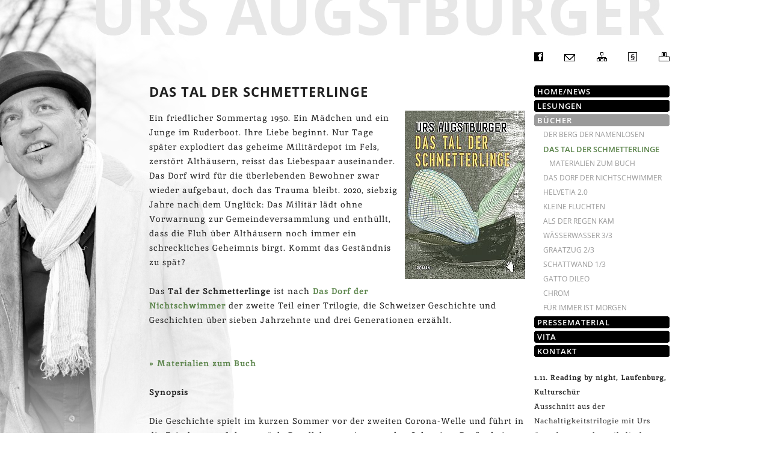

--- FILE ---
content_type: text/html; charset=utf-8
request_url: https://www.ursaugstburger.com/buecher/das-tal-der-schmetterlinge/
body_size: 4783
content:
<!DOCTYPE html> <html lang="de-DE"> <head> <meta charset="utf-8"> <!--
	Website created by WILDSPACE https://wildspace.ch
	This website is powered by TYPO3 - inspiring people to share!
	TYPO3 is a free open source Content Management Framework initially created by Kasper Skaarhoj and licensed under GNU/GPL.
	TYPO3 is copyright 1998-2025 of Kasper Skaarhoj. Extensions are copyright of their respective owners.
	Information and contribution at https://typo3.org/
--> <title>Urs Augstburger: Schriftsteller und Journalist: Das Tal der Schmetterlinge</title> <meta name="author" content="Urs Augstburger, Ennetbaden"> <meta name="robots" content="INDEX,FOLLOW"> <meta name="viewport" content="width=device-width, initial-scale=1"> <meta name="description" content="Official Urs Augstburger Website"> <meta name="keywords" content="Urs Augstburger, Schriftsteller, Autor, Bücher, Schweiz"> <meta name="copyright" content="© 2024 by Urs Augstburger, Ennetbaden"> <link rel="stylesheet" href="/typo3temp/assets/compressed/merged-0dbe2e046edeeaabf8aaf06480a1ce0d-6e017d37d62018135407a794e1075238.css?1758068230" media="all"> <script src="/typo3temp/assets/compressed/merged-4ff360d2b220c7319a4284f36f2b1a68-662936218835c97ce70d14f8302f48e0.js?1749976604"></script> </head> <body> <div class="page" id="top"> <div id=container> <div id=container_content> <div id=header> <nav class="main-nav light stick-fixed wow-menubar"> <div class="full-wrapper relative clearfix"> <div class="inner-nav desktop-nav"> <div class="addnavigation"> <table width="225" border="0" cellspacing="0" cellpadding="0"> <tr> <td><a href="https://www.facebook.com/urs.augstburger" target="_blank"><img src="/typo3conf/ext/wsc/Resources/Public/Images/Picto_facebook.gif" alt="Facebook" width="15" height="15" border="0"></a></td> <td width="35">&nbsp;</td> <td><a href="/kontakt" target="_self"><img src="/typo3conf/ext/wsc/Resources/Public/Images/Picto_kontakt.gif" alt="Kontakt" width="18" height="12" border="0"></a></td> <td width="36">&nbsp;</td> <td><a href="/sitemap" target="_self"><img src="/typo3conf/ext/wsc/Resources/Public/Images/Picto_sitemap.gif" alt="Sitemap" width="17" height="15" border="0"></a></td> <td width="35">&nbsp;</td> <td><a href="/impressum"><img src="/typo3conf/ext/wsc/Resources/Public/Images/Picto_impressum.gif" alt="Impressum" width="15" height="15" border="0"></a></td> <td width="36">&nbsp;</td> <td><a href="#" onclick="window.open('index.php?id=5&amp;type=98', 'windowname', 'width=671, height=600, scrollbars=yes');return false;" name="Drucken" title="Drucken" target="_blank" class="print"><img src="/typo3conf/ext/wsc/Resources/Public/Images/Picto_print.gif" width="18" height="15" alt="Drucken"></a></td> </tr> </table> </div> </div> </div> </nav> </div> <div class="content"> <div id="#50" class="content"> <div id="c323" class="frame frame-default frame-type-textpic frame-layout-0"> <header> <h1 class=""> Das Tal der Schmetterlinge </h1> </header> <div id="323" class="ce-textpic ce-right ce-intext"> <div class="ce-gallery" data-ce-columns="1" data-ce-images="1"> <div class="ce-row"> <div class="ce-column"> <figure class="image"> <a href="/fileadmin//Daten/Bilder/Cover_Scan/Cover_Schmetterlinge.jpg" class="magnific-link"> <img class="image-embed-item" src="/fileadmin/_processed_/7/b/csm_Cover_Schmetterlinge_7941a21ca6.jpg" width="200" height="280" loading="lazy" alt=""> </a> </figure> </div> </div> </div> <div class="ce-bodytext"> <p>Ein friedlicher Sommertag 1950. Ein Mädchen und ein Junge im Ruderboot. Ihre Liebe beginnt. Nur Tage später explodiert das geheime Militärdepot im Fels, zerstört Althäusern, reisst das Liebespaar auseinander. Das Dorf wird für die überlebenden Bewohner zwar wieder aufgebaut, doch das Trauma bleibt. 2020, siebzig Jahre nach dem Unglück: Das Militär lädt ohne Vorwarnung zur Gemeindeversammlung und enthüllt, dass die Fluh über Althäusern noch immer ein schreckliches Geheimnis birgt. Kommt das Geständnis zu spät?</p> <p>&nbsp;</p> <p>Das <strong>Tal der Schmetterlinge</strong> ist nach <a href="/buecher/das-dorf-der-nichtschwimmer"><strong>Das Dorf der Nichtschwimmer</strong></a> der zweite Teil einer Trilogie, die Schweizer Geschichte und Geschichten über sieben Jahrzehnte und drei Generationen erzählt.</p> <p>&nbsp;</p> <p>&nbsp;</p> <p><a href="/buecher/das-tal-der-schmetterlinge/materialien-zum-buch" title="Opens internal link in current window" class="internal-link">» Materialien zum Buch</a></p> <p>&nbsp;</p> <p><strong>Synopsis</strong><br> <br> Die Geschichte spielt im kurzen Sommer vor der zweiten Corona-Welle und führt in die Zeit der 50er-Jahre zurück. Parallelen zu einem realen Schweizer Dorf scheinen auf. Oder sind es nur Anklänge? Spiegelungen? Ähnlich jenem Trugbild zu Beginn der Geschichte. Wissenschaftlerin Meret Sager&nbsp; erreicht den See in der Nähe von Althäusern, der Nebel reißt auf, ein riesiger Baum schwebt über dem Wasser. Weit draußen. Gelassen, aufrecht, majestätisch.<br> <br> Die Nebelschwaden schließen sich wieder, der Baum verschwindet.<br> <br> Dass sie ihm zum Ende der Geschichte wiederbegegnen wird, ahnt Meret Sager nicht.<br> Sie nimmt das Trugbild aber als gutes Omen. Alles ist möglich. Ihr Leben beginnt eben neu. Sie hat unerwartet geerbt und ihr Unternehmen, das sich der Nachhaltigkeitsforschung verschrieben hat, in eine Non-Profit-Organisation umgewandelt.<br> <br> Nach Althäusern, ins Tal der Schmetterlinge, führt sie die Anfrage eines norwegischen Unternehmers und Philanthrop. Sie soll hier ein komplett neues, energieautarkes Dorf bauen. Die gesamte Finanzierung sei gesichert, in zwei Jahren solle das Dorf stehen.<br> <br> Mit jedem weiteren Tag, den Meret in Althäusern verbringt, wird dieser Auftrag rätselhafter. Im Dorf kennt kaum einer "den Norweger". Zurückgezogen lebt er auf Schloss Weissenstein. Einst Adelssitz, dann Armenhaus, heute repräsentatives Spielzeug des Milliardärs.<br> Als Meret ihn besuchen will, erfährt sie, dass er an Corona erkrankt ist und im künstlichen Koma liegt.<br> <br> Auf ihrer ersten Wanderung erklimmt Meret die Weissfluh. Jenen Felsabbruch, der Althäusern gegen Osten begrenzt. Die Matte darüber, im Volksmund "die Spielwiese Gottes", wird ihrem Ruf gerecht. Bis auf die verwitterte, windschiefe Alphütte. Seit Jahrzehnten ist sie ihrem Verfall überlassen.<br> Doch seltsamerweise steht ein neues Schild davor - mit der Aufschrift "Bethlis Garten" .<br> <br> Merets Erkundungen führen sie in die 50er Jahre zurück, mitten ins Leben der Bergbauernfamlie Ehrsam. Die Besitzer der Fluhmatte. Schon damals, zur Zeit des großen Unglücks. Am Tag davor ist der ältere der Ehrsam-Buben zur Hütte hochgestiegen, auf Geheiß des Vaters und gegen seinen Willen. Denn es sind die Tage vor Sonnwende, vor dem Fest, wo er Maria Bigler mit einer Überraschung für sich gewinnen will.<br> Aber wenn er schon oben auf der Alp sein muss, in der Nacht vor Sonnwende, wird er Maria auf seine Art grüßen, hat Res ihr versprochen. Mit Feuer und glühenden Flugscheiben.<br> <br> Nachts steht Maria am Fenster ihrer Kammer. Und tatsächlich, die Weissfluh spuckt plötzlich Feuer, es funkt, über der Fluh erst, dann überall, es kracht, es donnert, nur ... weshalb bebt die Erde?<br> <br> Weshalb wird das ganze Nachbarshaus einfach weggeschleudert?<br> <br> Die Explosion in den Militärkavernen der Weissfluh zerstört 1950 Althäusern komplett und fordert 23 Todesopfer.<br> Schuldige dafür findet das Militär nicht. Es organisiert dafür eine Trauerfeier und baut neue Häuser.<br> <br> Meret findet im Schloss nicht nur die Pläne für das neue Dorf, sie rekonstruiert mithilfe der Einheimischen die Lebensgeschichten von Res Ehrsam und Maria Bigler.<br> <br> Und kaum versteht sie, was einst passiert ist, holt die Geschichte die Althäuser ein. Explosive Altlasten werden in den Kavernen gefunden, das Dorf muss geräumt werden, wird den Bewohnern von einem Tag auf den anderen beschieden. Meret ist so fassungslos wie die Althäuser. Sie weiss nicht weiter.<br> <br> Am Tag, an dem sie dem auferstandenen Halvorsen ihr Scheitern eingestehen will, führt sie dieser ins Tälchen hinter dem Schloss. Hier findet sie den schwebenden Baum wieder. Er hat Wurzeln geschlagen ... und beschattet jenes Geschenk, das Res siebzig Jahre zuvor für Maria ersonnen hatte.</p> <p>&nbsp;</p> <p>&nbsp;</p> </div> </div> </div> </div> <div class="footer"> <div class="texturs">© 2025&nbsp;, Urs Augstburger</div> <div class="klett"> <a href="https://www.bilgerverlag.ch/index.php/Autoren/Urs-Augstburger" target="_blank"> <img src="/typo3conf/ext/wsc/Resources/Public/Images/bilger_pos.jpg" width="135" height="43" alt="Bilger-Verlag"></a></div> </div> <div class="local-scroll"> <a href="#top" class="link-to-top scroll-top"><i class="link-to-top-icon"></i><span class="sr-only">zum Seitenanfang</span></a> </div> </div> <div class="content_right"> <div class="navigation"><ul><li ><a href="/home" title="Home/News">Home/News</a></li><li ><a href="/lesungen/tour/agenda" title="Lesungen">Lesungen</a></li><li class="level01active"><a href="/buecher">Bücher</a><div class="navigation"><ul><li class="level02"><a href="/buecher/der-berg-der-namenlosen" title="Der Berg der Namenlosen">Der Berg der Namenlosen</a></li><li class="level02current"><a href="/buecher/das-tal-der-schmetterlinge">Das Tal der Schmetterlinge</a><div class="navigation"><ul><li class="level03"><a href="/buecher/das-tal-der-schmetterlinge/materialien-zum-buch" title="Materialien zum Buch">Materialien zum Buch</a></li></ul></div></li><li class="level02"><a href="/buecher/das-dorf-der-nichtschwimmer" title="Das Dorf der Nichtschwimmer">Das Dorf der Nichtschwimmer</a></li><li class="level02"><a href="/buecher/helvetia-20" title="Helvetia 2.0">Helvetia 2.0</a></li><li class="level02"><a href="/buecher/kleine-fluchten" title="Kleine Fluchten">Kleine Fluchten</a></li><li class="level02"><a href="/buecher/als-der-regen-kam" title="Als der Regen kam">Als der Regen kam</a></li><li class="level02"><a href="/buecher/waesserwasser-3/3" title="Wässerwasser 3/3">Wässerwasser 3/3</a></li><li class="level02"><a href="/buecher/graatzug-2/3" title="Graatzug 2/3">Graatzug 2/3</a></li><li class="level02"><a href="/buecher/schattwand-1/3" title="Schattwand 1/3">Schattwand 1/3</a></li><li class="level02"><a href="/buecher/gatto-dileo" title="Gatto Dileo">Gatto Dileo</a></li><li class="level02"><a href="/buecher/chrom" title="Chrom">Chrom</a></li><li class="level02"><a href="/buecher/fuer-immer-ist-morgen" title="Für immer ist morgen">Für immer ist morgen</a></li></ul></div></li><li ><a href="/pressematerial" title="Pressematerial">Pressematerial</a></li><li ><a href="/vita" title="Vita">Vita</a></li><li ><a href="/kontakt" title="Kontakt">Kontakt</a></li></ul></div> <div id="c170" class="frame frame-default frame-type-shortcut frame-layout-0"> <div id="c182" class="frame frame-default frame-type-text frame-layout-0"> <p><strong>1.11. Reading by night, Laufenburg, Kulturschür</strong></p> <p>Ausschnitt aus der Nachaltigkeitstrilogie mit Urs Augstbuger und musikalischer Begleitung</p> <p>&nbsp;</p> <p><strong>4.11. Speziallesung, 20.00 Ehrendingen, Heimat</strong></p> <p><strong>"Als der Regen kam", </strong>Sounds, Songs und Texte zum Roman "Als der Regen kam" mit <strong>Urs Augstburger und Monika Schärer</strong></p> <p>&nbsp;</p> <p><strong>5.12.2025 Speziallesung "am Tatort": Der Berg der Namenlosen - </strong>Sounds, Songs und Texte mit Urs Augstburger im Dorfzentrum Disentis</p> <p>&nbsp;</p> <p>&nbsp;</p> <p><strong>Ausblick 2026</strong></p> <p>&nbsp;</p> <p>25.10.2026, 10.30 Uhr, Oberrohrdorf, Zähnteschüür: <strong>Der Berg der Namenlosen mit Urs Augstburger</strong></p> <p>&nbsp;</p> <p>Liveauftritte mit Sounds, Songs und Texten können ab sofort wieder gebucht werden, als Sololesung, als Duo-Show mit Monika Schärer oder in der Bandversion.</p> </div> </div> </div> </div> </div> </div> <script src="/typo3temp/assets/compressed/merged-5799391e87cd39f3c0b61f61c96d39c1-7f90c91f97ef76affdb59c3857c3cb83.js?1749976604"></script> </body> </html>

--- FILE ---
content_type: text/css; charset=utf-8
request_url: https://www.ursaugstburger.com/typo3temp/assets/compressed/merged-0dbe2e046edeeaabf8aaf06480a1ce0d-6e017d37d62018135407a794e1075238.css?1758068230
body_size: 3229
content:
@charset "UTF-8";.ce-align-left{text-align:left;}.ce-align-center{text-align:center;}.ce-align-right{text-align:right;}.ce-table td,.ce-table th{vertical-align:top;}.ce-textpic,.ce-image,.ce-nowrap .ce-bodytext,.ce-gallery,.ce-row,.ce-uploads li,.ce-uploads div{overflow:hidden;}.ce-left .ce-gallery,.ce-column{float:left;}.ce-center .ce-outer{position:relative;float:right;right:50%;}.ce-center .ce-inner{position:relative;float:right;right:-50%;}.ce-right .ce-gallery{float:right;}.ce-gallery figure{display:table;margin:0;}.ce-gallery figcaption{display:table-caption;caption-side:bottom;}.ce-gallery img{display:block;}.ce-gallery iframe{border-width:0;}.ce-border img,.ce-border iframe{border:2px solid #000000;padding:0px;}.ce-intext.ce-right .ce-gallery,.ce-intext.ce-left .ce-gallery,.ce-above .ce-gallery{margin-bottom:10px;}.ce-image .ce-gallery{margin-bottom:0;}.ce-intext.ce-right .ce-gallery{margin-left:10px;}.ce-intext.ce-left .ce-gallery{margin-right:10px;}.ce-below .ce-gallery{margin-top:10px;}.ce-column{margin-right:10px;}.ce-column:last-child{margin-right:0;}.ce-row{margin-bottom:10px;}.ce-row:last-child{margin-bottom:0;}.ce-above .ce-bodytext{clear:both;}.ce-intext.ce-left ol,.ce-intext.ce-left ul{padding-left:40px;overflow:auto;}.ce-headline-left{text-align:left;}.ce-headline-center{text-align:center;}.ce-headline-right{text-align:right;}.ce-uploads{margin:0;padding:0;}.ce-uploads li{list-style:none outside none;margin:1em 0;}.ce-uploads img{float:left;padding-right:1em;vertical-align:top;}.ce-uploads span{display:block;}.ce-table{width:100%;max-width:100%;}.ce-table th,.ce-table td{padding:0.5em 0.75em;vertical-align:top;}.ce-table thead th{border-bottom:2px solid #dadada;}.ce-table th,.ce-table td{border-top:1px solid #dadada;}.ce-table-striped tbody tr:nth-of-type(odd){background-color:rgba(0,0,0,.05);}.ce-table-bordered th,.ce-table-bordered td{border:1px solid #dadada;}.frame-space-before-extra-small{margin-top:1em;}.frame-space-before-small{margin-top:2em;}.frame-space-before-medium{margin-top:3em;}.frame-space-before-large{margin-top:4em;}.frame-space-before-extra-large{margin-top:5em;}.frame-space-after-extra-small{margin-bottom:1em;}.frame-space-after-small{margin-bottom:2em;}.frame-space-after-medium{margin-bottom:3em;}.frame-space-after-large{margin-bottom:4em;}.frame-space-after-extra-large{margin-bottom:5em;}.frame-ruler-before:before{content:'';display:block;border-top:1px solid rgba(0,0,0,0.25);margin-bottom:2em;}.frame-ruler-after:after{content:'';display:block;border-bottom:1px solid rgba(0,0,0,0.25);margin-top:2em;}.frame-indent{margin-left:15%;margin-right:15%;}.frame-indent-left{margin-left:33%;}.frame-indent-right{margin-right:33%;}@font-face{font-family:'Inika';font-style:normal;font-weight:400;src:url(https://fonts.gstatic.com/s/inika/v22/rnCm-x5X3QP-piTOT8M.ttf) format('truetype');}@font-face{font-family:'Inika';font-style:normal;font-weight:700;src:url(https://fonts.gstatic.com/s/inika/v22/rnCr-x5X3QP-pix7atM3kn0.ttf) format('truetype');}@font-face{font-family:'Open Sans';font-style:normal;font-weight:400;font-stretch:normal;src:url(https://fonts.gstatic.com/s/opensans/v44/memSYaGs126MiZpBA-UvWbX2vVnXBbObj2OVZyOOSr4dVJWUgsjZ0B4uaVc.ttf) format('truetype');}@font-face{font-family:'Open Sans';font-style:normal;font-weight:600;font-stretch:normal;src:url(https://fonts.gstatic.com/s/opensans/v44/memSYaGs126MiZpBA-UvWbX2vVnXBbObj2OVZyOOSr4dVJWUgsgH1x4uaVc.ttf) format('truetype');}@font-face{font-family:'Open Sans';font-style:normal;font-weight:700;font-stretch:normal;src:url(https://fonts.gstatic.com/s/opensans/v44/memSYaGs126MiZpBA-UvWbX2vVnXBbObj2OVZyOOSr4dVJWUgsg-1x4uaVc.ttf) format('truetype');}body,td,th{font-family:'Inika',serif;font-size:14px;font-weight:400;color:#222222;line-height:24px;letter-spacing:1px;}p{cursor:default;padding:0;margin:0;}p,td{vertical-align:top;}h1{text-transform:uppercase;font-family:'Open Sans',sans-serif;font-size:22px;margin:0 0 20px 0;padding:0;font-weight:700;line-height:24px;}h2,h3,h4,h5,h6{font-size:14px;font-weight:900;margin:0;padding:0;line-height:160%;}h3{margin-top:20px;}.content_right h1{font-size:14px;text-transform:uppercase;margin:0 0 10px 0;padding:0;font-weight:600;}b,strong{font-weight:600;}hr{height:1px;overflow:hidden;border:0px;border-top:1px solid #666666;margin-top:20px;}UL{margin:5px 0 19px 0;padding-left:18px;list-style:disc outside;}OL{list-style:decimal outside;padding:0 0 0 18px;}LI{margin-bottom:3px;}a{color:#5c854c;text-decoration:none;font-weight:600;}a:hover{color:#a2a2a2;text-decoration:underline;}a:active{color:#a2a2a2;}.orange{color:#f28024;}img{border:none}div#container{display:table;margin:0 auto;width:945px;height:100%;}#container_content{margin:0 auto;display:inline;}#header{height:140px;width:945px;}#header .addnavigation{float:right;margin-top:85px;width:225px;}#header .addnavigation td{vertical-align:bottom;}.frame-layout-0,.frame-layout-1{margin-bottom:30px;}.navigation ul{text-align:left;list-style:none;margin:0 auto;padding:0;}.navigation ul li{display:block;margin:0;padding:0;}.navigation ul li a{font-family:'Open Sans',sans-serif;color:#FFFFFF;text-transform:uppercase;font-weight:600;font-size:13px;padding:0 5px;display:block;width:100%;text-decoration:none;background-image:url('../../../typo3conf/ext/wsc/Resources/Public/Images/buttonblack.gif');background-position:0px 2px;background-repeat:no-repeat;}.navigation>.navigation ul li a{width:auto;}.navigation ul li.level01active a{background-image:url('../../../typo3conf/ext/wsc/Resources/Public/Images/buttongray.gif');background-position:0px 2px;background-repeat:no-repeat;}.navigation ul li.level01current a{background-image:url('../../../typo3conf/ext/wsc/Resources/Public/Images/buttongray.gif');background-position:0px 2px;background-repeat:no-repeat;}.navigation ul li a:hover{color:#a2a2a2;}.navigation ul li.active a:hover,.navigation ul li.level01active a:hover,.navigation ul li.level01current a:hover,.navigation ul li.level02 a:hover,.navigation ul li.level02active a:hover,.navigation ul li.level03active a:hover,.navigation ul li.level03current a:hover{color:#000000;}.navigation ul li.level02 a{color:#067694;padding:0 15px;background:none;font-family:'Open Sans',sans-serif;color:#999999;text-transform:uppercase;font-weight:400;font-size:12px;letter-spacing:normal;}.navigation ul li.level02active a{color:#000000;padding:0 15px;background:none;letter-spacing:normal;}.navigation ul li.level02current a{color:#5c854c;padding:0 15px;background:none;letter-spacing:normal;}.navigation ul li.level03 a{color:#067694;padding:0 25px;background:none;font-family:'Open Sans',sans-serif;color:#999999;text-transform:uppercase;font-weight:400;font-size:12px;letter-spacing:normal;}.navigation ul li.level03active a{color:#000000;padding:0 25px;background:none;letter-spacing:normal;}.navigation ul li.level03current a{color:#5c854c;padding:0 25px;background:none;letter-spacing:normal;}.content{margin:0 0 0px 40px;width:625px;float:left;min-height:400px;}.content .frame-default{margin-bottom:30px;}.content_right{margin:0 0 0 55px;width:225px;float:left;}.content_right .frame-default{padding-top:10px;margin-bottom:5px;font-size:12px;}.csc-textpic-caption{font-size:12px;line-height:150%;padding-top:3px;text-align:right;}.footer{width:625px;float:left;clear:both;margin:50px 0px;border-top:2px solid #5c854c;display:inline;}.footer .texturs{display:inline;}.footer .textklett{display:inline;float:right;margin-right:10px;}.footer .klett{display:inline;float:right;}.logo-bucca{position:fixed;right:10px;bottom:5px;}a.logo-bucca{color:#10335d;text-decoration:none;font-weight:400;line-height:120%;text-align:left;font-size:10px;z-index:1;}.searchbox-button{padding:0;margin:0;}.searchbox-sword td{padding:0;margin:0;border:0;}.searchbox-sword{background-image:url('../../../typo3conf/ext/wsc/Resources/Public/Images/form_bg.jpg');background-repeat:repeat-x;border:1px solid #ffffff;width:150px;height:15px;color:#333333;padding:0;margin:0;font-family:tahoma,arial,sans-serif;margin-top:2px;}.submit input{border:1px solid #f28c00;background-color:#f28c00;color:white;padding:3px 0 0 3px;}.submit input a:hover{color:gray;}iframe{overflow:hidden !important;width:95%;}@media (min-width:340px){iframe{overflow:hidden !important;width:100%;}}html,body{background-position:center top;background-repeat:no-repeat;background-image:url('../../../typo3conf/ext/wsc/Resources/Public/Images/hg_urs.jpg');padding:0;margin:0;border:0;height:100%;}.mfp-bg{top:0;left:0;width:100%;height:100%;z-index:1042;overflow:hidden;position:fixed;background:#0b0b0b;opacity:0.8;}.mfp-wrap{top:0;left:0;width:100%;height:100%;z-index:1043;position:fixed;outline:none !important;-webkit-backface-visibility:hidden;}.mfp-container{text-align:center;position:absolute;width:100%;height:100%;left:0;top:0;padding:0 8px;box-sizing:border-box;}.mfp-container:before{content:'';display:inline-block;height:100%;vertical-align:middle;}.mfp-align-top .mfp-container:before{display:none;}.mfp-content{position:relative;display:inline-block;vertical-align:middle;margin:0 auto;text-align:left;z-index:1045;}.mfp-inline-holder .mfp-content,.mfp-ajax-holder .mfp-content{width:100%;cursor:auto;}.mfp-ajax-cur{cursor:progress;}.mfp-zoom-out-cur,.mfp-zoom-out-cur .mfp-image-holder .mfp-close{cursor:-moz-zoom-out;cursor:-webkit-zoom-out;cursor:zoom-out;}.mfp-zoom{cursor:pointer;cursor:-webkit-zoom-in;cursor:-moz-zoom-in;cursor:zoom-in;}.mfp-auto-cursor .mfp-content{cursor:auto;}.mfp-close,.mfp-arrow,.mfp-preloader,.mfp-counter{-webkit-user-select:none;-moz-user-select:none;user-select:none;}.mfp-loading.mfp-figure{display:none;}.mfp-hide{display:none !important;}.mfp-preloader{color:#CCC;position:absolute;top:50%;width:auto;text-align:center;margin-top:-0.8em;left:8px;right:8px;z-index:1044;}.mfp-preloader a{color:#CCC;}.mfp-preloader a:hover{color:#FFF;}.mfp-s-ready .mfp-preloader{display:none;}.mfp-s-error .mfp-content{display:none;}button.mfp-close,button.mfp-arrow{overflow:visible;cursor:pointer;background:transparent;border:0;-webkit-appearance:none;display:block;outline:none;padding:0;z-index:1046;box-shadow:none;touch-action:manipulation;}button::-moz-focus-inner{padding:0;border:0;}.mfp-close{width:44px;height:44px;line-height:44px;position:absolute;right:0;top:0;text-decoration:none;text-align:center;opacity:0.65;padding:0 0 18px 10px;color:#FFF;font-style:normal;font-size:28px;font-family:Arial,Baskerville,monospace;}.mfp-close:hover,.mfp-close:focus{opacity:1;}.mfp-close:active{top:1px;}.mfp-close-btn-in .mfp-close{color:#333;}.mfp-image-holder .mfp-close,.mfp-iframe-holder .mfp-close{color:#FFF;right:-6px;text-align:right;padding-right:6px;width:100%;}.mfp-counter{position:absolute;top:0;right:0;color:#CCC;font-size:12px;line-height:18px;white-space:nowrap;}.mfp-arrow{position:absolute;opacity:0.65;margin:0;top:50%;margin-top:-55px;padding:0;width:90px;height:110px;-webkit-tap-highlight-color:transparent;}.mfp-arrow:active{margin-top:-54px;}.mfp-arrow:hover,.mfp-arrow:focus{opacity:1;}.mfp-arrow:before,.mfp-arrow:after{content:'';display:block;width:0;height:0;position:absolute;left:0;top:0;margin-top:35px;margin-left:35px;border:medium inset transparent;}.mfp-arrow:after{border-top-width:13px;border-bottom-width:13px;top:8px;}.mfp-arrow:before{border-top-width:21px;border-bottom-width:21px;opacity:0.7;}.mfp-arrow-left{left:0;}.mfp-arrow-left:after{border-right:17px solid #FFF;margin-left:31px;}.mfp-arrow-left:before{margin-left:25px;border-right:27px solid #3F3F3F;}.mfp-arrow-right{right:0;}.mfp-arrow-right:after{border-left:17px solid #FFF;margin-left:39px;}.mfp-arrow-right:before{border-left:27px solid #3F3F3F;}.mfp-iframe-holder{padding-top:40px;padding-bottom:40px;}.mfp-iframe-holder .mfp-content{line-height:0;width:100%;max-width:900px;}.mfp-iframe-holder .mfp-close{top:-40px;}.mfp-iframe-scaler{width:100%;height:0;overflow:hidden;padding-top:56.25%;}.mfp-iframe-scaler iframe{position:absolute;display:block;top:0;left:0;width:100%;height:100%;box-shadow:0 0 8px rgba(0,0,0,0.6);background:#000;}img.mfp-img{width:auto;max-width:100%;height:auto;display:block;line-height:0;box-sizing:border-box;padding:40px 0 40px;margin:0 auto;}.mfp-figure{line-height:0;}.mfp-figure:after{content:'';position:absolute;left:0;top:40px;bottom:40px;display:block;right:0;width:auto;height:auto;z-index:-1;box-shadow:0 0 8px rgba(0,0,0,0.6);background:#444;}.mfp-figure small{color:#BDBDBD;display:block;font-size:12px;line-height:14px;}.mfp-figure figure{margin:0;}.mfp-bottom-bar{margin-top:-36px;position:absolute;top:100%;left:0;width:100%;cursor:auto;}.mfp-title{text-align:left;line-height:18px;color:#F3F3F3;word-wrap:break-word;padding-right:36px;}.mfp-image-holder .mfp-content{max-width:100%;}.mfp-gallery .mfp-image-holder .mfp-figure{cursor:pointer;}@media screen and (max-width:800px) and (orientation:landscape),screen and (max-height:300px){.mfp-img-mobile .mfp-image-holder{padding-left:0;padding-right:0;}.mfp-img-mobile img.mfp-img{padding:0;}.mfp-img-mobile .mfp-figure:after{top:0;bottom:0;}.mfp-img-mobile .mfp-figure small{display:inline;margin-left:5px;}.mfp-img-mobile .mfp-bottom-bar{background:rgba(0,0,0,0.6);bottom:0;margin:0;top:auto;padding:3px 5px;position:fixed;box-sizing:border-box;}.mfp-img-mobile .mfp-bottom-bar:empty{padding:0;}.mfp-img-mobile .mfp-counter{right:5px;top:3px;}.mfp-img-mobile .mfp-close{top:0;right:0;width:35px;height:35px;line-height:35px;background:rgba(0,0,0,0.6);position:fixed;text-align:center;padding:0;}}@media all and (max-width:900px){.mfp-arrow{-webkit-transform:scale(0.75);transform:scale(0.75);}.mfp-arrow-left{-webkit-transform-origin:0;transform-origin:0;}.mfp-arrow-right{-webkit-transform-origin:100%;transform-origin:100%;}.mfp-container{padding-left:6px;padding-right:6px;}}.mfp-bg{background:rgba(255,255,255,0.8) !important;}.mfp-content{background:rgba(255,255,255,0.8) !important;}


--- FILE ---
content_type: application/javascript; charset=utf-8
request_url: https://www.ursaugstburger.com/typo3temp/assets/compressed/merged-5799391e87cd39f3c0b61f61c96d39c1-7f90c91f97ef76affdb59c3857c3cb83.js?1749976604
body_size: -52
content:

$(document).ready(function() {
    $('.ce-gallery').magnificPopup({
        delegate: 'a.magnific-link', // Child items selector, by clicking on it popup will open
        type: 'image',
        gallery: {
            enabled: true, // Enable gallery mode
            navigateByImgClick: true,
            preload: [0,1] // The number of preloaded images before and after the current image
        },
        image: {
            titleSrc: function(item) {
                return item.el.find('img').attr('alt'); // Use the image's `alt` attribute as the title
            }
        }
    });
});